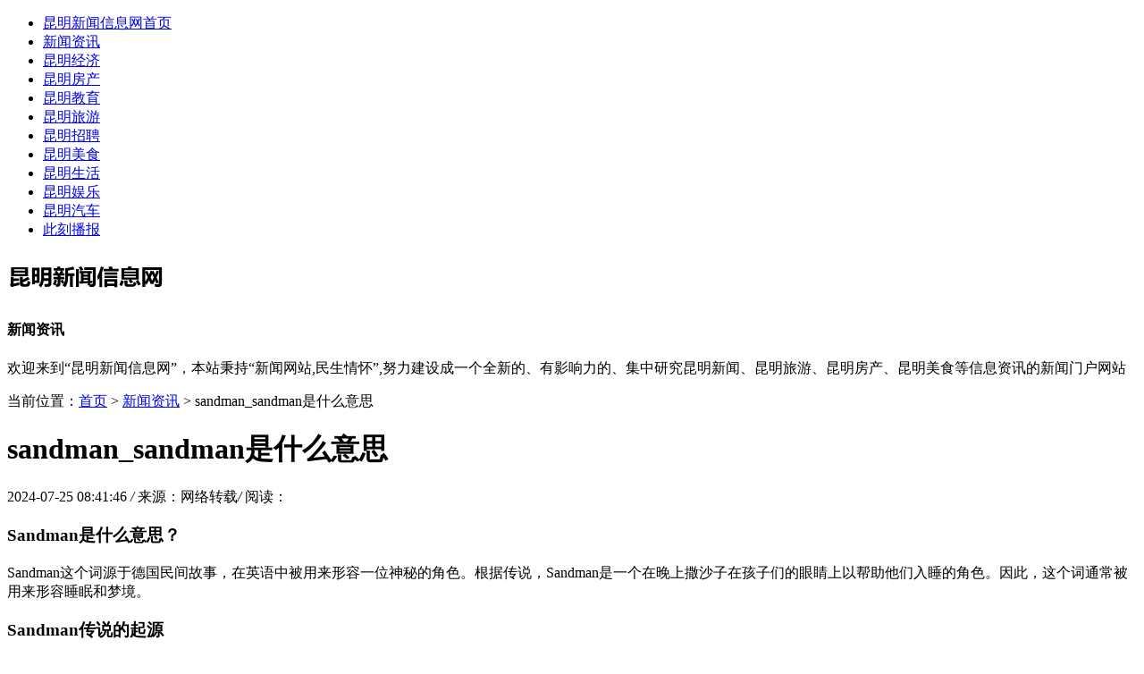

--- FILE ---
content_type: text/html
request_url: http://kwan-yin.com.cn/xwzx/42004.html
body_size: 5633
content:
<!DOCTYPE HTML>
<html>
<head>
<meta charset="utf-8">
<meta http-equiv="X-UA-Compatible" content="IE=edge">
<meta name="viewport" content="width=device-width, initial-scale=1.0, user-scalable=0, minimum-scale=1.0, maximum-scale=1.0">
<meta http-equiv="Cache-Control" content="no-transform" /> 
<meta http-equiv="Cache-Control" content="no-siteapp" /> 
<title>sandman_sandman是什么意思-昆明新闻信息网</title>
<meta name="keywords" content=""/>
<meta name="description" content="Sandman是什么意思？ Sandman这个词源于德国民间故事，在英语中被用来形容一位神秘的角色。根据传说，Sandman是一个在晚上撒沙子在孩子们的眼睛上以帮助他们入睡的角色。因此，这个词"/>
<link rel="stylesheet" type="text/css" href="/templets/default/style/default.css">
<script type="text/javascript" src="/templets/default/js/jquery1.42.min.js"></script>
</head>
<body class="white-bg">

<div class="neiye-nav">
  <ul>
    <li><a href="http://www.kwan-yin.com.cn" title="昆明新闻信息网">昆明新闻信息网首页</a></li>
	<li><a href="/xwzx/">新闻资讯</a></li><li><a href="/kmjj/">昆明经济</a></li><li><a href="/kmfc/">昆明房产</a></li><li><a href="/kmjy/">昆明教育</a></li><li><a href="/kmly/">昆明旅游</a></li><li><a href="/kmzp/">昆明招聘</a></li><li><a href="/kmms/">昆明美食</a></li><li><a href="/kmsh/">昆明生活</a></li><li><a href="/kmyl/">昆明娱乐</a></li><li><a href="/kmqc/">昆明汽车</a></li><li><a href="/a/">此刻播报​</a></li>
  </ul>
</div>

<div class="neiye-header">
  <div class="neiye-header-box">
    <div class="logo">
	  <a href="http://www.kwan-yin.com.cn" title="昆明新闻信息网"><img src="/uploads/220623/1-220623152202223.png" alt="昆明新闻信息网"></a>
	</div>
	<h4>新闻资讯</h4>
	<p>欢迎来到“昆明新闻信息网”，本站秉持“新闻网站,民生情怀”,努力建设成一个全新的、有影响力的、集中研究昆明新闻、昆明旅游、昆明房产、昆明美食等信息资讯的新闻门户网站</p>
  </div>
</div>

<div class="neiye-contenter">
  <div class="main">

	<!--资讯列表-->
	  <div class="dqwz">
		<span>当前位置：<a href='http://www.kwan-yin.com.cn/'>首页</a> > <a href='/xwzx/'>新闻资讯</a> >  sandman_sandman是什么意思</span>
	  </div>
	  <div class="arcticle-head">
	    <h1>sandman_sandman是什么意思</h1>
		<div class="word-info">
		  <span>2024-07-25 08:41:46 </span><i>/</i>
		  <span>来源：网络转载</span><i>/</i>
		  <span>阅读：<script src="/plus/count.php?view=yes&aid=42004&mid=0" type='text/javascript' language="javascript"></script></span>
		</div>
	  </div>

	  <div class="article-body">
	    <h3>Sandman是什么意思？</h3>
<p>Sandman这个词源于德国民间故事，在英语中被用来形容一位神秘的角色。根据传说，Sandman是一个在晚上撒沙子在孩子们的眼睛上以帮助他们入睡的角色。因此，这个词通常被用来形容睡眠和梦境。</p>
<h3>Sandman传说的起源</h3>
<p>关于Sandman的传说最早可以追溯到19世纪的德国文学作品。在这些故事中，Sandman是一个幻想角色，被描述为一个带着沙子的男人，他可以通过撒沙子来帮助人们入睡。</p>
<h3>Sandman在现代文化中的意义</h3>
<p>现代文化中，Sandman常常被用来形容睡眠和梦境。他被塑造成一个神秘的角色，可以进入人们的梦境，并带给他们美好的梦想。这个形象在许多电影和文学作品中出现，如尼尔·盖曼（Neil Gaiman）的《沙人》。</p>
<h3>沙人：尼尔·盖曼创造的现代Sandman</h3>
<p>《沙人》是一部由尼尔·盖曼创作的漫画系列，讲述了一个叫做梦之主（Dream）的神秘角色的故事。梦之主掌管着梦境世界，他可以进入人们的梦中，影响他们的梦想。这个故事中的梦之主就像是现代版本的Sandman，他用他的力量来操控睡眠和梦境。</p>
<h3>Sandman在现实生活中的象征意义</h3>
<p>Sandman这个形象在现实生活中也具有象征意义。他代表着入睡和梦境的神秘力量，引发了人们对睡眠和梦想的思考。他也象征着人们对于休息和放松的渴望，以及对于离开现实世界进入幻想世界的向往。</p>
<h3>Sandman：一种美丽的想象</h3>
<p>Sandman这个概念给人们带来了一种美丽的想象，让人们在入睡前有了一个可爱的角色伴随。他是一个与童年回忆相关的神秘存在，引发了人们对梦境和想象力的遐想。无论是在文学作品中还是现实生活中，Sandman都是一个拥有魔力的存在。</p>
<h3>总结</h3>
<p>Sandman这个词源于德国民间传说，用来形容一个帮助孩子们入睡的神秘角色。在现代文化中，Sandman常常被用来形容睡眠和梦境。他在尼尔·盖曼的漫画《沙人》中得到了现代诠释。Sandman这个形象也在现实生活中具有象征意义，代表着对休息和放松的渴望。无论是在文学作品中还是现实生活中，Sandman都是一个充满魔力的存在，引发人们对梦境和想象力的美好遐想。</p>


		<div class="wen">
		  <p>标题：sandman_sandman是什么意思</p>
		  <p>地址：http://www.kwan-yin.com.cn/xwzx/42004.html</p>
		  <p><font color="#38B0DE">心灵鸡汤：</font><font color="#38B0DE"><script type="text/javascript" src='/templets/default/js/humor.js'></script></font></p>
		</div>
	  </div>

	  <div class="sxp">
	    <p class="pre">上一篇：<a href='/xwzx/42003.html'>sandisk是哪个国家的_sandisk是哪个国家的品牌</a> </p>
	  	<p class="next">下一篇：<a href='/xwzx/42005.html'>抖音口碑营销的注意事项有哪些？</a> </p>
	  </div>

	  <div class="article-copy">
	    <p>免责声明：昆明信息港是一个立足昆明、辐射云南的综合性新闻门户网站,本篇内容来自于网络，不为其真实性负责，只为传播网络信息为目的，非商业用途，如有异议请及时联系btr2031@163.com，本人将予以删除。</p>
	  </div>

	<!--/资讯列表-->

	<div class="about-con">
	  <div class="item-title">
	    <h2>看了又看的内容</h2>
	  </div>
	  <div class="list-wenzhang">
	    <ul>
		      <div id='tag7f982943a9159030325d89afc61c3742'>
<li>
		    <div class="img">
			  <a href="/xwzx/32307.html" title="seo课程培训视频（seo教程培训班）"><img src="/images/defaultpic.gif" alt="seo课程培训视频（seo教程培训班）"></a>
			</div>
			<div class="desc">
			  <h2><a href="/xwzx/32307.html" title="seo课程培训视频（seo教程培训班）">seo课程培训视频（seo教程培训班）</a></h2>
			  <div class="info">
			    <span><a href='/xwzx/'>新闻资讯</a></span>
			    <span>2022-12-09</span>
			    <span class="click">153人阅</span>
			  </div>
			</div>
		  </li>
<li>
		    <div class="img">
			  <a href="/xwzx/46808.html" title="专业扩声行业新篇章：itc保伦股份如何脱颖而出成领头羊？"><img src="/images/defaultpic.gif" alt="专业扩声行业新篇章：itc保伦股份如何脱颖而出成领头羊？"></a>
			</div>
			<div class="desc">
			  <h2><a href="/xwzx/46808.html" title="专业扩声行业新篇章：itc保伦股份如何脱颖而出成领头羊？">专业扩声行业新篇章：itc保伦股份如何脱颖而出成领头羊？</a></h2>
			  <div class="info">
			    <span><a href='/xwzx/'>新闻资讯</a></span>
			    <span>2025-08-04</span>
			    <span class="click">80人阅</span>
			  </div>
			</div>
		  </li>
<li>
		    <div class="img">
			  <a href="/xwzx/39830.html" title="酒店翻新改造方案书"><img src="/images/defaultpic.gif" alt="酒店翻新改造方案书"></a>
			</div>
			<div class="desc">
			  <h2><a href="/xwzx/39830.html" title="酒店翻新改造方案书">酒店翻新改造方案书</a></h2>
			  <div class="info">
			    <span><a href='/xwzx/'>新闻资讯</a></span>
			    <span>2023-10-25</span>
			    <span class="click">120人阅</span>
			  </div>
			</div>
		  </li>
<li>
		    <div class="img">
			  <a href="/xwzx/43651.html" title="南银法巴消费金融强化客服安全，科技赋能新时代服务"><img src="/images/defaultpic.gif" alt="南银法巴消费金融强化客服安全，科技赋能新时代服务"></a>
			</div>
			<div class="desc">
			  <h2><a href="/xwzx/43651.html" title="南银法巴消费金融强化客服安全，科技赋能新时代服务">南银法巴消费金融强化客服安全，科技赋能新时代服务</a></h2>
			  <div class="info">
			    <span><a href='/xwzx/'>新闻资讯</a></span>
			    <span>2025-01-01</span>
			    <span class="click">144人阅</span>
			  </div>
			</div>
		  </li>
<li>
		    <div class="img">
			  <a href="/xwzx/48513.html" title="iq007为啥不建议买_iq007为什么便宜"><img src="/images/defaultpic.gif" alt="iq007为啥不建议买_iq007为什么便宜"></a>
			</div>
			<div class="desc">
			  <h2><a href="/xwzx/48513.html" title="iq007为啥不建议买_iq007为什么便宜">iq007为啥不建议买_iq007为什么便宜</a></h2>
			  <div class="info">
			    <span><a href='/xwzx/'>新闻资讯</a></span>
			    <span>2025-11-27</span>
			    <span class="click">146人阅</span>
			  </div>
			</div>
		  </li>
<li>
		    <div class="img">
			  <a href="/xwzx/37573.html" title="生命哲学高级研修班课程"><img src="/images/defaultpic.gif" alt="生命哲学高级研修班课程"></a>
			</div>
			<div class="desc">
			  <h2><a href="/xwzx/37573.html" title="生命哲学高级研修班课程">生命哲学高级研修班课程</a></h2>
			  <div class="info">
			    <span><a href='/xwzx/'>新闻资讯</a></span>
			    <span>2023-06-21</span>
			    <span class="click">190人阅</span>
			  </div>
			</div>
		  </li>
<li>
		    <div class="img">
			  <a href="/xwzx/45903.html" title="越秀·星汇城 给利新春，大城理想生活正上映"><img src="/images/defaultpic.gif" alt="越秀·星汇城 给利新春，大城理想生活正上映"></a>
			</div>
			<div class="desc">
			  <h2><a href="/xwzx/45903.html" title="越秀·星汇城 给利新春，大城理想生活正上映">越秀·星汇城  给利新春，大城理想生活正上映</a></h2>
			  <div class="info">
			    <span><a href='/xwzx/'>新闻资讯</a></span>
			    <span>2025-05-28</span>
			    <span class="click">59人阅</span>
			  </div>
			</div>
		  </li>
<li>
		    <div class="img">
			  <a href="/xwzx/40411.html" title="济南防静电台面板购买技巧大揭秘_佰斯特POUSTO"><img src="/images/defaultpic.gif" alt="济南防静电台面板购买技巧大揭秘_佰斯特POUSTO"></a>
			</div>
			<div class="desc">
			  <h2><a href="/xwzx/40411.html" title="济南防静电台面板购买技巧大揭秘_佰斯特POUSTO">济南防静电台面板购买技巧大揭秘_佰斯特POUSTO</a></h2>
			  <div class="info">
			    <span><a href='/xwzx/'>新闻资讯</a></span>
			    <span>2023-12-29</span>
			    <span class="click">190人阅</span>
			  </div>
			</div>
		  </li>
<li>
		    <div class="img">
			  <a href="/xwzx/33180.html" title="用了终身的等候来交流他没法完成的爱情"><img src="/images/defaultpic.gif" alt="用了终身的等候来交流他没法完成的爱情"></a>
			</div>
			<div class="desc">
			  <h2><a href="/xwzx/33180.html" title="用了终身的等候来交流他没法完成的爱情">用了终身的等候来交流他没法完成的爱情</a></h2>
			  <div class="info">
			    <span><a href='/xwzx/'>新闻资讯</a></span>
			    <span>2023-03-15</span>
			    <span class="click">194人阅</span>
			  </div>
			</div>
		  </li>
<li>
		    <div class="img">
			  <a href="/xwzx/30180.html" title="特种福建干式变压器类别一：高压特种福建干式变压器"><img src="/images/defaultpic.gif" alt="特种福建干式变压器类别一：高压特种福建干式变压器"></a>
			</div>
			<div class="desc">
			  <h2><a href="/xwzx/30180.html" title="特种福建干式变压器类别一：高压特种福建干式变压器">特种福建干式变压器类别一：高压特种福建干式变压器</a></h2>
			  <div class="info">
			    <span><a href='/xwzx/'>新闻资讯</a></span>
			    <span>2022-06-14</span>
			    <span class="click">117人阅</span>
			  </div>
			</div>
		  </li>
    </div>

		</ul>
	  </div>

	</div>

  </div>

  <div class="side">
	
    <!--图片排行-->
	<div class="right-main">
		<div class="item-title">
		  <h2>热门排行</h2>
		</div>
		<div class="click-img-three">
		  <ul>
			<li>
			  <a href="/xwzx/43638.html"><img src="/uploads/allimg/241231/194KB444-0-lp.png"></a>
			  <div class="desc">
				<h2><a href="/xwzx/43638.html" title="长安汽车第九届粉丝盛典：四十载同心同行，共绘美好蓝图">长安汽车第九届粉丝盛典：四十载同心同行，共绘美好蓝图</a></h2>
				<p>阅读：120024</p>
				<span>1</span>
			  </div>
			</li>
<li>
			  <a href="/xwzx/43640.html"><img src="/uploads/allimg/241231/194IA293-0-lp.png"></a>
			  <div class="desc">
				<h2><a href="/xwzx/43640.html" title="长安汽车第九届粉丝盛典：携手四十载，共筑长安梦">长安汽车第九届粉丝盛典：携手四十载，共筑长安梦</a></h2>
				<p>阅读：120024</p>
				<span>2</span>
			  </div>
			</li>
<li>
			  <a href="/xwzx/43635.html"><img src="/uploads/allimg/241231/194TL517-0-lp.png"></a>
			  <div class="desc">
				<h2><a href="/xwzx/43635.html" title="长安汽车粉丝盛典：四十春秋共奋进，打造人车美好生活">长安汽车粉丝盛典：四十春秋共奋进，打造人车美好生活</a></h2>
				<p>阅读：120022</p>
				<span>3</span>
			  </div>
			</li>

		  </ul>
		</div>
		<div class="l-r-click2">
		  <ul>
			<li>
			  <span class="nums">4</span>
			  <h2><a href="/xwzx/43641.html" title="长安汽车粉丝盛典：感恩相伴四十载，共创未来新征程">长安汽车粉丝盛典：感恩相伴四十载，共创未来新征程</a></h2>
			</li>
<li>
			  <span class="nums">5</span>
			  <h2><a href="/xwzx/43636.html" title="长安汽车粉丝盛典：四十周年庆典，共筑人车情感纽带">长安汽车粉丝盛典：四十周年庆典，共筑人车情感纽带</a></h2>
			</li>
<li>
			  <span class="nums">6</span>
			  <h2><a href="/xwzx/43639.html" title="长安汽车粉丝盛典：四十春秋相伴，开启人车新篇">长安汽车粉丝盛典：四十春秋相伴，开启人车新篇</a></h2>
			</li>
<li>
			  <span class="nums">7</span>
			  <h2><a href="/xwzx/43634.html" title="长安汽车粉丝盛典：四十春秋共奋进，打造人车美好生活">长安汽车粉丝盛典：四十春秋共奋进，打造人车美好生活</a></h2>
			</li>
<li>
			  <span class="nums">8</span>
			  <h2><a href="/xwzx/43637.html" title="长安汽车粉丝盛典：四十周年庆典，共筑人车情感纽带">长安汽车粉丝盛典：四十周年庆典，共筑人车情感纽带</a></h2>
			</li>
<li>
			  <span class="nums">9</span>
			  <h2><a href="/xwzx/43633.html" title="长安汽车第九届粉丝盛典：四十载携手同行，引领人车关系新潮流">长安汽车第九届粉丝盛典：四十载携手同行，引领人车关系新潮流</a></h2>
			</li>
<li>
			  <span class="nums">10</span>
			  <h2><a href="/xwzx/42774.html" title="蓝电E5 PLUS上市 新增3款配置，哪个配置最值得选">蓝电E5 PLUS上市 新增3款配置，哪个配置最值得选</a></h2>
			</li>

		  </ul>
		</div>
  
	  </div>
	  <!--/图片排行-->
  
	  <!--文字最新-->
	  <div class="right-main">
		<div class="item-title">
		  <h2>最新发布</h2>
		</div>
		<div class="l-s-new">
		  <ul>
			<li><a href="/xwzx/49508.html" title="巴里洛切：南美“小瑞士”的四季诗画">巴里洛切：南美“小瑞士”的四季诗画</a></li>
<li><a href="/xwzx/49509.html" title="巴里洛切：南美“小瑞士”的四季诗画">巴里洛切：南美“小瑞士”的四季诗画</a></li>
<li><a href="/xwzx/49507.html" title="从服务保障到生态共赢，摩天轮票务携手多方推动行业发展">从服务保障到生态共赢，摩天轮票务携手多方推动行业发展</a></li>
<li><a href="/xwzx/49506.html" title="从服务保障到生态共赢，摩天轮票务携手多方推动行业发展">从服务保障到生态共赢，摩天轮票务携手多方推动行业发展</a></li>
<li><a href="/xwzx/49505.html" title="季字开头成语接龙总卡壳？三招教你玩转四季轮转">季字开头成语接龙总卡壳？三招教你玩转四季轮转</a></li>
<li><a href="/xwzx/49504.html" title="孟字成语怎么用？这些典故让表达更有文化味">孟字成语怎么用？这些典故让表达更有文化味</a></li>
<li><a href="/xwzx/49503.html" title="学字开头成语接龙怎么玩？新手必看攻略">学字开头成语接龙怎么玩？新手必看攻略</a></li>
<li><a href="/xwzx/49502.html" title="孤岛求生指南：现代人必学的鲁滨逊智慧">孤岛求生指南：现代人必学的鲁滨逊智慧</a></li>
<li><a href="/xwzx/49500.html" title="2025 CDFIS第三届中国-东南亚大消费数字化创新论坛于曼谷圆满举行——共绘AI时">2025 CDFIS第三届中国-东南亚大消费数字化创新论坛于曼谷圆满举行——共绘AI时</a></li>
<li><a href="/xwzx/49499.html" title="2025 CDFIS第三届中国-东南亚大消费数字化创新论坛于曼谷圆满举行——共绘AI时">2025 CDFIS第三届中国-东南亚大消费数字化创新论坛于曼谷圆满举行——共绘AI时</a></li>

		  </ul>
		</div>
	  </div>
	  <!--/文字最新-->
  

    <!--关于我们-->
	<div class="right-main">
      <div class="item-title">
	    <h2>关于昆明信息港</h2>
	  </div>
	  <div class="right-desc">
	    <p>昆明新闻信息网是集政务、新闻、商务、生活、旅游、文化和互动社区为一体的综合性大型城市门户网站，是面向全球宣传新昆明形象的互联网媒体，是打造“数字城市”的信息化载体，是服务春城市民、国内外旅游观光者和投资人士的“网上政府”和“信息超市”。以服务经济、关注民生为已任，以生活化、互动性、及时性、开放性为目标。内容涵盖昆明房价、昆明旅游、昆明二手房、昆明景点、昆明特产、昆明招聘、于一体的昆明新闻门户网站。</p>
	  </div>
	</div>
	<!--/关于我们-->

  </div>

</div>

<!--页脚-->
<div class="footer">
	<div class="footer-box">
	  <div class="footer-dh">
		<a href="http://www.kwan-yin.com.cn">首页</a>
		<span>|</span><a href="/xwzx/">新闻资讯</a><span>|</span><a href="/kmjj/">昆明经济</a><span>|</span><a href="/kmfc/">昆明房产</a><span>|</span><a href="/kmjy/">昆明教育</a><span>|</span><a href="/kmly/">昆明旅游</a><span>|</span><a href="/kmzp/">昆明招聘</a><span>|</span><a href="/kmms/">昆明美食</a><span>|</span><a href="/kmsh/">昆明生活</a><span>|</span><a href="/kmyl/">昆明娱乐</a><span>|</span><a href="/kmqc/">昆明汽车</a><span>|</span><a href="/a/">此刻播报​</a>
	  </div>
  
	  <div class="footer-copy">
		  <p>昆明新闻信息网@版权所有   |   工信部备案号：滇ICP备19002266号    |   Copyright © 2008－2021   All Rights Reserved.</p>
	  </div>
	</div>
  </div>
  <script language="javascript" src="http://www.kwan-yin.com.cn/plus/ajax_sh.php"></script>

<!--/页脚-->

</body>
</html>